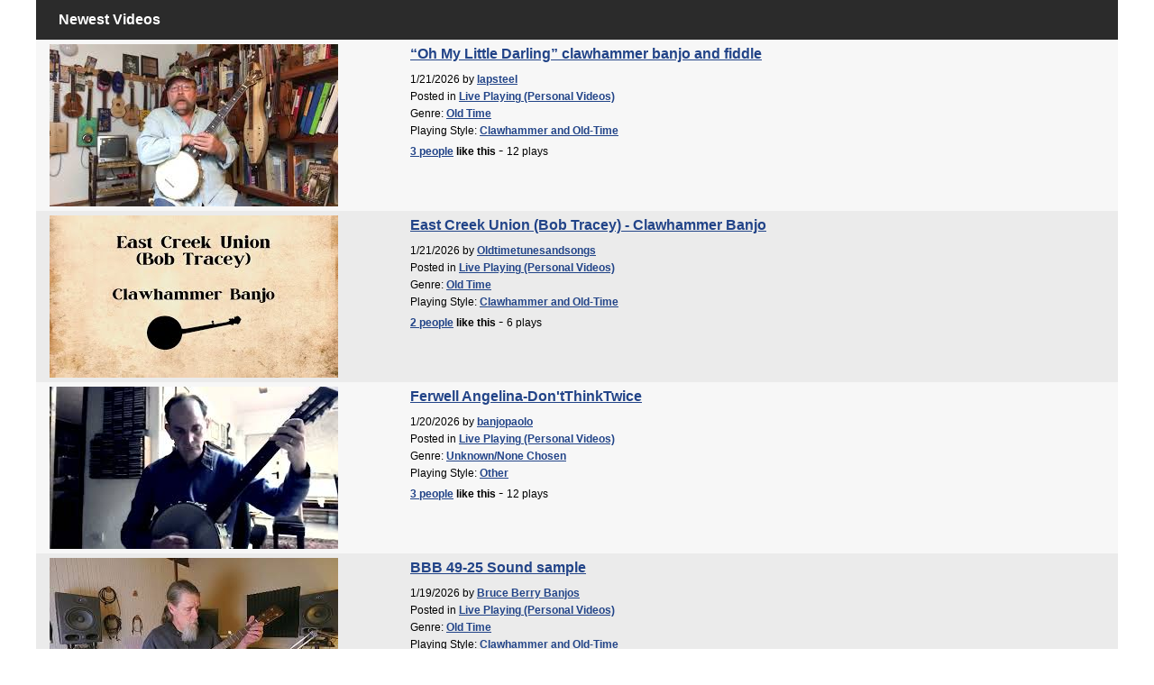

--- FILE ---
content_type: text/html; Charset=utf-8
request_url: https://www.banjohangout.org/myhangout/video-selector.asp?id=14177&newest=true&alpha=&memberID=
body_size: 4699
content:

<!DOCTYPE html public "-//W3C//DTD HTML 4.0 Transitional//EN">
<html>
<head>

<script src="/global/js/vendor/jquery.js"></script>


<script src="/global/jquery-ui.min.js" type="text/javascript"></script>
<link rel="stylesheet" href="/global/jquery-ui.min.css" type="text/css" />
<script src="/global/js/likes.js" type="text/javascript"></script>
<link rel="stylesheet" type="text/css" href="/global/css/foundation.css"/>
<link rel="stylesheet" type="text/css" href="/global/css/app.css"/>

<!--[IF lte IE 8]>
	<link rel="stylesheet" type="text/css" href="/global/css/ie.css">
<![ENDIF]-->
<!--[IF lte IE 7]>
	<link rel="stylesheet" type="text/css" href="/global/css/ie.css">
<![ENDIF]-->
<!--[IF lte IE 6]>
	<link rel="stylesheet" type="text/css" href="/global/css/ie6.css">
<![ENDIF]-->

<!--modal window includes-->
<script language="Javascript" src="/global/functions.js"></script>
<script type="text/javascript" language="javascript">
	$(function() {		
		parent.document.getElementById('listFrame').style.height = $('#mainContainer').height() + 'px';	
	});

</script>
</head>


<body style="background-color:#FFFFFF; height:auto; " onLoad="parent.playVideo('rrQcSliGB70','46754','n'); ">	

	<div id="mainContainer">	
		
				

			<div class="row header2 bold">
				<div class="column">
					Newest Videos
				</div>
			</div>
			
		

		<div class="row zebra rowPadded">
			<div class="column small-4 noPadRight">
				<a href="javascript:;" onClick="parent.playVideo('rrQcSliGB70','46754','y');parent.location.hash='#x';parent.location.hash='#theVideo';" title="“Oh My Little Darling”  clawhammer banjo and fiddle"><img src="https://i.ytimg.com/vi/rrQcSliGB70/mqdefault.jpg"></a>
			</div>
			<div class="column small-8">
				<h3 class="bold"><a href="javascript:;" onClick="parent.playVideo('rrQcSliGB70','46754','y');parent.location.hash='#x';parent.location.hash='#theVideo';" title="“Oh My Little Darling”  clawhammer banjo and fiddle">“Oh My Little Darling”  clawhammer banjo and fiddle</a></h3>
			
				
				<p class="small noSpacing">
				1/21/2026 by <strong><a target="_parent" href="/my/lapsteel">lapsteel</a></strong><br>
				Posted in <strong><A target="_parent" href="/myhangout/videos.asp?submit=Search&searchCat=2">Live Playing (Personal Videos)</A></strong>
				
					<br>Genre: <strong><A target="_parent" href="/myhangout/videos.asp?submit=Search&searchGenre=10">Old Time</A></strong>
				
					<br>Playing Style: <strong><A target="_parent" href="/myhangout/videos.asp?submit=Search&searchStyle=5">Clawhammer and Old-Time</A></strong>
				
				</p>
					
		
	<div  style="display:inline;" class="likesContainer" display" id="likeCounterMain46754">
	
		<strong><a href="javascript:;" class="likesLink" title="" theType="4" entryID="46754" newWindow="false"><span id="likeCount46754">3&nbsp;people</span></a> <span id="likeWord46754">like</span> this</strong>
	</div>	
	
	 - <span class="small">12 plays</span>

				

				
			</div>
		</div>
	

		<div class="row zebra rowPadded">
			<div class="column small-4 noPadRight">
				<a href="javascript:;" onClick="parent.playVideo('XKl96V1dE8E','46753','y');parent.location.hash='#x';parent.location.hash='#theVideo';" title="East Creek Union (Bob Tracey) - Clawhammer Banjo"><img src="https://i.ytimg.com/vi/XKl96V1dE8E/mqdefault.jpg"></a>
			</div>
			<div class="column small-8">
				<h3 class="bold"><a href="javascript:;" onClick="parent.playVideo('XKl96V1dE8E','46753','y');parent.location.hash='#x';parent.location.hash='#theVideo';" title="East Creek Union (Bob Tracey) - Clawhammer Banjo">East Creek Union (Bob Tracey) - Clawhammer Banjo</a></h3>
			
				
				<p class="small noSpacing">
				1/21/2026 by <strong><a target="_parent" href="/my/Oldtimetunesandsongs">Oldtimetunesandsongs</a></strong><br>
				Posted in <strong><A target="_parent" href="/myhangout/videos.asp?submit=Search&searchCat=2">Live Playing (Personal Videos)</A></strong>
				
					<br>Genre: <strong><A target="_parent" href="/myhangout/videos.asp?submit=Search&searchGenre=10">Old Time</A></strong>
				
					<br>Playing Style: <strong><A target="_parent" href="/myhangout/videos.asp?submit=Search&searchStyle=5">Clawhammer and Old-Time</A></strong>
				
				</p>
					
		
	<div  style="display:inline;" class="likesContainer" display" id="likeCounterMain46753">
	
		<strong><a href="javascript:;" class="likesLink" title="" theType="4" entryID="46753" newWindow="false"><span id="likeCount46753">2&nbsp;people</span></a> <span id="likeWord46753">like</span> this</strong>
	</div>	
	
	 - <span class="small">6 plays</span>

				

				
			</div>
		</div>
	

		<div class="row zebra rowPadded">
			<div class="column small-4 noPadRight">
				<a href="javascript:;" onClick="parent.playVideo('KfFau7bwnFU','46752','y');parent.location.hash='#x';parent.location.hash='#theVideo';" title="Ferwell Angelina-Don&#39tThinkTwice"><img src="https://i.ytimg.com/vi/KfFau7bwnFU/mqdefault.jpg"></a>
			</div>
			<div class="column small-8">
				<h3 class="bold"><a href="javascript:;" onClick="parent.playVideo('KfFau7bwnFU','46752','y');parent.location.hash='#x';parent.location.hash='#theVideo';" title="Ferwell Angelina-Don&#39tThinkTwice">Ferwell Angelina-Don&#39tThinkTwice</a></h3>
			
				
				<p class="small noSpacing">
				1/20/2026 by <strong><a target="_parent" href="/my/banjopaolo">banjopaolo</a></strong><br>
				Posted in <strong><A target="_parent" href="/myhangout/videos.asp?submit=Search&searchCat=2">Live Playing (Personal Videos)</A></strong>
				
					<br>Genre: <strong><A target="_parent" href="/myhangout/videos.asp?submit=Search&searchGenre=9">Unknown/None Chosen</A></strong>
				
					<br>Playing Style: <strong><A target="_parent" href="/myhangout/videos.asp?submit=Search&searchStyle=8">Other</A></strong>
				
				</p>
					
		
	<div  style="display:inline;" class="likesContainer" display" id="likeCounterMain46752">
	
		<strong><a href="javascript:;" class="likesLink" title="" theType="4" entryID="46752" newWindow="false"><span id="likeCount46752">3&nbsp;people</span></a> <span id="likeWord46752">like</span> this</strong>
	</div>	
	
	 - <span class="small">12 plays</span>

				

				
			</div>
		</div>
	

		<div class="row zebra rowPadded">
			<div class="column small-4 noPadRight">
				<a href="javascript:;" onClick="parent.playVideo('HCQKvNmowzE','46751','y');parent.location.hash='#x';parent.location.hash='#theVideo';" title="BBB 49-25 Sound sample"><img src="https://i.ytimg.com/vi/HCQKvNmowzE/mqdefault.jpg"></a>
			</div>
			<div class="column small-8">
				<h3 class="bold"><a href="javascript:;" onClick="parent.playVideo('HCQKvNmowzE','46751','y');parent.location.hash='#x';parent.location.hash='#theVideo';" title="BBB 49-25 Sound sample">BBB 49-25 Sound sample</a></h3>
			
				
				<p class="small noSpacing">
				1/19/2026 by <strong><a target="_parent" href="/my/Bruce Berry Banjos">Bruce Berry Banjos</a></strong><br>
				Posted in <strong><A target="_parent" href="/myhangout/videos.asp?submit=Search&searchCat=2">Live Playing (Personal Videos)</A></strong>
				
					<br>Genre: <strong><A target="_parent" href="/myhangout/videos.asp?submit=Search&searchGenre=10">Old Time</A></strong>
				
					<br>Playing Style: <strong><A target="_parent" href="/myhangout/videos.asp?submit=Search&searchStyle=5">Clawhammer and Old-Time</A></strong>
				
				</p>
					
		
	<div  style="display:inline;" class="likesContainer" display" id="likeCounterMain46751">
	
		<strong><a href="javascript:;" class="likesLink" title="" theType="4" entryID="46751" newWindow="false"><span id="likeCount46751">3&nbsp;people</span></a> <span id="likeWord46751">like</span> this</strong>
	</div>	
	
	 - <span class="small">20 plays</span>

				

				
			</div>
		</div>
	

		<div class="row zebra rowPadded">
			<div class="column small-4 noPadRight">
				<a href="javascript:;" onClick="parent.playVideo('g5uaPmdTc2g','46750','y');parent.location.hash='#x';parent.location.hash='#theVideo';" title="Hog Went Through The Fence Yoke And All  - Clawhammer Banjo"><img src="https://i.ytimg.com/vi/g5uaPmdTc2g/mqdefault.jpg"></a>
			</div>
			<div class="column small-8">
				<h3 class="bold"><a href="javascript:;" onClick="parent.playVideo('g5uaPmdTc2g','46750','y');parent.location.hash='#x';parent.location.hash='#theVideo';" title="Hog Went Through The Fence Yoke And All  - Clawhammer Banjo">Hog Went Through The Fence Yoke And All  - Clawhammer Banjo</a></h3>
			
				
				<p class="small noSpacing">
				1/19/2026 by <strong><a target="_parent" href="/my/Oldtimetunesandsongs">Oldtimetunesandsongs</a></strong><br>
				Posted in <strong><A target="_parent" href="/myhangout/videos.asp?submit=Search&searchCat=2">Live Playing (Personal Videos)</A></strong>
				
					<br>Genre: <strong><A target="_parent" href="/myhangout/videos.asp?submit=Search&searchGenre=10">Old Time</A></strong>
				
					<br>Playing Style: <strong><A target="_parent" href="/myhangout/videos.asp?submit=Search&searchStyle=5">Clawhammer and Old-Time</A></strong>
				
				</p>
					
		
	<div  style="display:inline;" class="likesContainer" display" id="likeCounterMain46750">
	
		<strong><a href="javascript:;" class="likesLink" title="" theType="4" entryID="46750" newWindow="false"><span id="likeCount46750">1&nbsp;person</span></a> <span id="likeWord46750">likes</span> this</strong>
	</div>	
	
	 - <span class="small">10 plays</span>

				

				
			</div>
		</div>
	

		<div class="row zebra rowPadded">
			<div class="column small-4 noPadRight">
				<a href="javascript:;" onClick="parent.playVideo('tJwOvdENmME','46749','y');parent.location.hash='#x';parent.location.hash='#theVideo';" title="Pumpernickel"><img src="https://i.ytimg.com/vi/tJwOvdENmME/mqdefault.jpg"></a>
			</div>
			<div class="column small-8">
				<h3 class="bold"><a href="javascript:;" onClick="parent.playVideo('tJwOvdENmME','46749','y');parent.location.hash='#x';parent.location.hash='#theVideo';" title="Pumpernickel">Pumpernickel</a></h3>
			
				
				<p class="small noSpacing">
				1/18/2026 by <strong><a target="_parent" href="/my/Devon Wells">Devon Wells</a></strong><br>
				Posted in <strong><A target="_parent" href="/myhangout/videos.asp?submit=Search&searchCat=2">Live Playing (Personal Videos)</A></strong>
				
					<br>Genre: <strong><A target="_parent" href="/myhangout/videos.asp?submit=Search&searchGenre=13">Rock</A></strong>
				
					<br>Playing Style: <strong><A target="_parent" href="/myhangout/videos.asp?submit=Search&searchStyle=8">Other</A></strong>
				
				</p>
					
		
	<div  style="display:inline;" class="likesContainer" display" id="likeCounterMain46749">
	
		<strong><a href="javascript:;" class="likesLink" title="" theType="4" entryID="46749" newWindow="false"><span id="likeCount46749">4&nbsp;people</span></a> <span id="likeWord46749">like</span> this</strong>
	</div>	
	
	 - <span class="small">27 plays</span>

				

				
			</div>
		</div>
	

		<div class="row zebra rowPadded">
			<div class="column small-4 noPadRight">
				<a href="javascript:;" onClick="parent.playVideo('T03YQ7ex32E','46748','y');parent.location.hash='#x';parent.location.hash='#theVideo';" title="Panhandle Rag"><img src="https://i.ytimg.com/vi/T03YQ7ex32E/mqdefault.jpg"></a>
			</div>
			<div class="column small-8">
				<h3 class="bold"><a href="javascript:;" onClick="parent.playVideo('T03YQ7ex32E','46748','y');parent.location.hash='#x';parent.location.hash='#theVideo';" title="Panhandle Rag">Panhandle Rag</a></h3>
			
				
				<p class="small noSpacing">
				1/18/2026 by <strong><a target="_parent" href="/my/pfalzgrass">pfalzgrass</a></strong><br>
				Posted in <strong><A target="_parent" href="/myhangout/videos.asp?submit=Search&searchCat=2">Live Playing (Personal Videos)</A></strong>
				
					<br>Genre: <strong><A target="_parent" href="/myhangout/videos.asp?submit=Search&searchGenre=1">Bluegrass</A></strong>
				
					<br>Playing Style: <strong><A target="_parent" href="/myhangout/videos.asp?submit=Search&searchStyle=3">Bluegrass (Scruggs) </A></strong>
				
				</p>
					
		
	<div  style="display:inline;" class="likesContainer" display" id="likeCounterMain46748">
	
		<strong><a href="javascript:;" class="likesLink" title="" theType="4" entryID="46748" newWindow="false"><span id="likeCount46748">2&nbsp;people</span></a> <span id="likeWord46748">like</span> this</strong>
	</div>	
	
	 - <span class="small">23 plays</span>

				

				
			</div>
		</div>
	

		<div class="row zebra rowPadded">
			<div class="column small-4 noPadRight">
				<a href="javascript:;" onClick="parent.playVideo('Ye1s7mpOwlE','46747','y');parent.location.hash='#x';parent.location.hash='#theVideo';" title="Nylgut in Standard Tuning vs. Silver Wrapped Nylon in Octave Tuning (Sound Comparison)"><img src="https://i.ytimg.com/vi/Ye1s7mpOwlE/mqdefault.jpg"></a>
			</div>
			<div class="column small-8">
				<h3 class="bold"><a href="javascript:;" onClick="parent.playVideo('Ye1s7mpOwlE','46747','y');parent.location.hash='#x';parent.location.hash='#theVideo';" title="Nylgut in Standard Tuning vs. Silver Wrapped Nylon in Octave Tuning (Sound Comparison)">Nylgut in Standard Tuning vs. Silver Wrapped Nylon in Octave Tuning (Sound Comparison)</a></h3>
			
				
				<p class="small noSpacing">
				1/18/2026 by <strong><a target="_parent" href="/my/The Eclectic Banjo">The Eclectic Banjo</a></strong><br>
				Posted in <strong><A target="_parent" href="/myhangout/videos.asp?submit=Search&searchCat=7">Banjo Building/Setup/Repair</A></strong>
				
					<br>Genre: <strong><A target="_parent" href="/myhangout/videos.asp?submit=Search&searchGenre=1">Bluegrass</A></strong>
				
					<br>Playing Style: <strong><A target="_parent" href="/myhangout/videos.asp?submit=Search&searchStyle=3">Bluegrass (Scruggs) </A></strong>
				
				</p>
					
		
	<div  style="display:none" class="likesContainer" display" id="likeCounterMain46747">
	
		<strong><a href="javascript:;" class="likesLink" title="" theType="4" entryID="46747" newWindow="false"><span id="likeCount46747">0&nbsp;person</span></a> <span id="likeWord46747">likes</span> this</strong>
	</div>	
	
	<span class="small">9 plays</span>

				

				
			</div>
		</div>
	

		<div class="row zebra rowPadded">
			<div class="column small-4 noPadRight">
				<a href="javascript:;" onClick="parent.playVideo('JUdQkr7oH00','46746','y');parent.location.hash='#x';parent.location.hash='#theVideo';" title="Jim Richter 5-String Banjo:  Washington County (Kenny Baker) -- Butch Robins inspired arrangement"><img src="https://i.ytimg.com/vi/JUdQkr7oH00/mqdefault.jpg"></a>
			</div>
			<div class="column small-8">
				<h3 class="bold"><a href="javascript:;" onClick="parent.playVideo('JUdQkr7oH00','46746','y');parent.location.hash='#x';parent.location.hash='#theVideo';" title="Jim Richter 5-String Banjo:  Washington County (Kenny Baker) -- Butch Robins inspired arrangement">Jim Richter 5-String Banjo:  Washington County (Kenny Baker) -- Butch Robins inspired arrangement</a></h3>
			
				
				<p class="small noSpacing">
				1/18/2026 by <strong><a target="_parent" href="/my/jimrichter">jimrichter</a></strong><br>
				Posted in <strong><A target="_parent" href="/myhangout/videos.asp?submit=Search&searchCat=4">Banjo Lessons and Instruction</A></strong>
				
					<br>Genre: <strong><A target="_parent" href="/myhangout/videos.asp?submit=Search&searchGenre=1">Bluegrass</A></strong>
				
					<br>Playing Style: <strong><A target="_parent" href="/myhangout/videos.asp?submit=Search&searchStyle=3">Bluegrass (Scruggs) </A></strong>
				
				</p>
					
		
	<div  style="display:none" class="likesContainer" display" id="likeCounterMain46746">
	
		<strong><a href="javascript:;" class="likesLink" title="" theType="4" entryID="46746" newWindow="false"><span id="likeCount46746">0&nbsp;person</span></a> <span id="likeWord46746">likes</span> this</strong>
	</div>	
	
	<span class="small">13 plays</span>

				

				
			</div>
		</div>
	

		<div class="row zebra rowPadded">
			<div class="column small-4 noPadRight">
				<a href="javascript:;" onClick="parent.playVideo('aNW91pIfiZs','46745','y');parent.location.hash='#x';parent.location.hash='#theVideo';" title="Tis a Fine Day  (Clawhammer banjo - original)"><img src="https://i.ytimg.com/vi/aNW91pIfiZs/mqdefault.jpg"></a>
			</div>
			<div class="column small-8">
				<h3 class="bold"><a href="javascript:;" onClick="parent.playVideo('aNW91pIfiZs','46745','y');parent.location.hash='#x';parent.location.hash='#theVideo';" title="Tis a Fine Day  (Clawhammer banjo - original)">Tis a Fine Day  (Clawhammer banjo - original)</a></h3>
			
				
				<p class="small noSpacing">
				1/18/2026 by <strong><a target="_parent" href="/my/VancePants">VancePants</a></strong><br>
				Posted in <strong><A target="_parent" href="/myhangout/videos.asp?submit=Search&searchCat=2">Live Playing (Personal Videos)</A></strong>
				
					<br>Genre: <strong><A target="_parent" href="/myhangout/videos.asp?submit=Search&searchGenre=9">Unknown/None Chosen</A></strong>
				
					<br>Playing Style: <strong><A target="_parent" href="/myhangout/videos.asp?submit=Search&searchStyle=5">Clawhammer and Old-Time</A></strong>
				
				</p>
					
		
	<div  style="display:inline;" class="likesContainer" display" id="likeCounterMain46745">
	
		<strong><a href="javascript:;" class="likesLink" title="" theType="4" entryID="46745" newWindow="false"><span id="likeCount46745">3&nbsp;people</span></a> <span id="likeWord46745">like</span> this</strong>
	</div>	
	
	 - <span class="small">12 plays</span>

				

				
			</div>
		</div>
	

		<div class="row zebra rowPadded">
			<div class="column small-4 noPadRight">
				<a href="javascript:;" onClick="parent.playVideo('pF0zKs-WjW0','46744','y');parent.location.hash='#x';parent.location.hash='#theVideo';" title="Earl&#39s Breakdown // FESTIVAL BANGERS // Season 7 Episode 1"><img src="https://i.ytimg.com/vi/pF0zKs-WjW0/mqdefault.jpg"></a>
			</div>
			<div class="column small-8">
				<h3 class="bold"><a href="javascript:;" onClick="parent.playVideo('pF0zKs-WjW0','46744','y');parent.location.hash='#x';parent.location.hash='#theVideo';" title="Earl&#39s Breakdown // FESTIVAL BANGERS // Season 7 Episode 1">Earl&#39s Breakdown // FESTIVAL BANGERS // Season 7 Episode 1</a></h3>
			
				
				<p class="small noSpacing">
				1/18/2026 by <strong><a target="_parent" href="/my/Ricky Mier">Ricky Mier</a></strong><br>
				Posted in <strong><A target="_parent" href="/myhangout/videos.asp?submit=Search&searchCat=3">Music Videos</A></strong>
				
					<br>Genre: <strong><A target="_parent" href="/myhangout/videos.asp?submit=Search&searchGenre=1">Bluegrass</A></strong>
				
					<br>Playing Style: <strong><A target="_parent" href="/myhangout/videos.asp?submit=Search&searchStyle=3">Bluegrass (Scruggs) </A></strong>
				
				</p>
					
		
	<div  style="display:inline;" class="likesContainer" display" id="likeCounterMain46744">
	
		<strong><a href="javascript:;" class="likesLink" title="" theType="4" entryID="46744" newWindow="false"><span id="likeCount46744">3&nbsp;people</span></a> <span id="likeWord46744">like</span> this</strong>
	</div>	
	
	 - <span class="small">18 plays</span>

				

				
			</div>
		</div>
	

		<div class="row zebra rowPadded">
			<div class="column small-4 noPadRight">
				<a href="javascript:;" onClick="parent.playVideo('9YKZXKZl6xY','46743','y');parent.location.hash='#x';parent.location.hash='#theVideo';" title="&#39Underdog Blues&#39  An original banjo tune"><img src="https://i.ytimg.com/vi/9YKZXKZl6xY/mqdefault.jpg"></a>
			</div>
			<div class="column small-8">
				<h3 class="bold"><a href="javascript:;" onClick="parent.playVideo('9YKZXKZl6xY','46743','y');parent.location.hash='#x';parent.location.hash='#theVideo';" title="&#39Underdog Blues&#39  An original banjo tune">&#39Underdog Blues&#39  An original banjo tune</a></h3>
			
				
				<p class="small noSpacing">
				1/17/2026 by <strong><a target="_parent" href="/my/Andy McGhee">Andy McGhee</a></strong><br>
				Posted in <strong><A target="_parent" href="/myhangout/videos.asp?submit=Search&searchCat=2">Live Playing (Personal Videos)</A></strong>
				
					<br>Genre: <strong><A target="_parent" href="/myhangout/videos.asp?submit=Search&searchGenre=5">Other</A></strong>
				
					<br>Playing Style: <strong><A target="_parent" href="/myhangout/videos.asp?submit=Search&searchStyle=3">Bluegrass (Scruggs) </A></strong>
				
				</p>
					
		
	<div  style="display:inline;" class="likesContainer" display" id="likeCounterMain46743">
	
		<strong><a href="javascript:;" class="likesLink" title="" theType="4" entryID="46743" newWindow="false"><span id="likeCount46743">9&nbsp;people</span></a> <span id="likeWord46743">like</span> this</strong>
	</div>	
	
	 - <span class="small">25 plays</span>

				

				
			</div>
		</div>
	

		<div class="row zebra rowPadded">
			<div class="column small-4 noPadRight">
				<a href="javascript:;" onClick="parent.playVideo('5Q-O387HrLU','46742','y');parent.location.hash='#x';parent.location.hash='#theVideo';" title="Ain t Misbehavin&#39 2026"><img src="https://i.ytimg.com/vi/5Q-O387HrLU/mqdefault.jpg"></a>
			</div>
			<div class="column small-8">
				<h3 class="bold"><a href="javascript:;" onClick="parent.playVideo('5Q-O387HrLU','46742','y');parent.location.hash='#x';parent.location.hash='#theVideo';" title="Ain t Misbehavin&#39 2026">Ain t Misbehavin&#39 2026</a></h3>
			
				
				<p class="small noSpacing">
				1/17/2026 by <strong><a target="_parent" href="/my/EUSTACHE">EUSTACHE</a></strong><br>
				Posted in <strong><A target="_parent" href="/myhangout/videos.asp?submit=Search&searchCat=2">Live Playing (Personal Videos)</A></strong>
				
					<br>Genre: <strong><A target="_parent" href="/myhangout/videos.asp?submit=Search&searchGenre=9">Unknown/None Chosen</A></strong>
				
					<br>Playing Style: <strong><A target="_parent" href="/myhangout/videos.asp?submit=Search&searchStyle=1">Unknown/None Chosen</A></strong>
				
				</p>
					
		
	<div  style="display:inline;" class="likesContainer" display" id="likeCounterMain46742">
	
		<strong><a href="javascript:;" class="likesLink" title="" theType="4" entryID="46742" newWindow="false"><span id="likeCount46742">6&nbsp;people</span></a> <span id="likeWord46742">like</span> this</strong>
	</div>	
	
	 - <span class="small">34 plays</span>

				

				
			</div>
		</div>
	

		<div class="row zebra rowPadded">
			<div class="column small-4 noPadRight">
				<a href="javascript:;" onClick="parent.playVideo('MrmV5mIljwE','46741','y');parent.location.hash='#x';parent.location.hash='#theVideo';" title="Honeysuckle Rose"><img src="https://i.ytimg.com/vi/MrmV5mIljwE/mqdefault.jpg"></a>
			</div>
			<div class="column small-8">
				<h3 class="bold"><a href="javascript:;" onClick="parent.playVideo('MrmV5mIljwE','46741','y');parent.location.hash='#x';parent.location.hash='#theVideo';" title="Honeysuckle Rose">Honeysuckle Rose</a></h3>
			
				
				<p class="small noSpacing">
				1/17/2026 by <strong><a target="_parent" href="/my/EUSTACHE">EUSTACHE</a></strong><br>
				Posted in <strong><A target="_parent" href="/myhangout/videos.asp?submit=Search&searchCat=2">Live Playing (Personal Videos)</A></strong>
				
					<br>Genre: <strong><A target="_parent" href="/myhangout/videos.asp?submit=Search&searchGenre=9">Unknown/None Chosen</A></strong>
				
					<br>Playing Style: <strong><A target="_parent" href="/myhangout/videos.asp?submit=Search&searchStyle=8">Other</A></strong>
				
				</p>
					
		
	<div  style="display:inline;" class="likesContainer" display" id="likeCounterMain46741">
	
		<strong><a href="javascript:;" class="likesLink" title="" theType="4" entryID="46741" newWindow="false"><span id="likeCount46741">5&nbsp;people</span></a> <span id="likeWord46741">like</span> this</strong>
	</div>	
	
	 - <span class="small">20 plays</span>

				

				
			</div>
		</div>
	

		<div class="row zebra rowPadded">
			<div class="column small-4 noPadRight">
				<a href="javascript:;" onClick="parent.playVideo('Ln3WlpCfpW8','46740','y');parent.location.hash='#x';parent.location.hash='#theVideo';" title="Jimmy Webb Medley  Practice Run 011726"><img src="https://i.ytimg.com/vi/Ln3WlpCfpW8/mqdefault.jpg"></a>
			</div>
			<div class="column small-8">
				<h3 class="bold"><a href="javascript:;" onClick="parent.playVideo('Ln3WlpCfpW8','46740','y');parent.location.hash='#x';parent.location.hash='#theVideo';" title="Jimmy Webb Medley  Practice Run 011726">Jimmy Webb Medley  Practice Run 011726</a></h3>
			
				
				<p class="small noSpacing">
				1/17/2026 by <strong><a target="_parent" href="/my/jonc">jonc</a></strong><br>
				Posted in <strong><A target="_parent" href="/myhangout/videos.asp?submit=Search&searchCat=2">Live Playing (Personal Videos)</A></strong>
				
					<br>Genre: <strong><A target="_parent" href="/myhangout/videos.asp?submit=Search&searchGenre=6">Popular</A></strong>
				
					<br>Playing Style: <strong><A target="_parent" href="/myhangout/videos.asp?submit=Search&searchStyle=1">Unknown/None Chosen</A></strong>
				
				</p>
					
		
	<div  style="display:none" class="likesContainer" display" id="likeCounterMain46740">
	
		<strong><a href="javascript:;" class="likesLink" title="" theType="4" entryID="46740" newWindow="false"><span id="likeCount46740">0&nbsp;person</span></a> <span id="likeWord46740">likes</span> this</strong>
	</div>	
	
	<span class="small">17 plays</span>

				

				
			</div>
		</div>
	

		<div class="row zebra rowPadded">
			<div class="column small-4 noPadRight">
				<a href="javascript:;" onClick="parent.playVideo('cHkhOkp5qRE','46739','y');parent.location.hash='#x';parent.location.hash='#theVideo';" title="“RED WING”  ,  banjo solo with free TAB #howto #bluegrass #popuarsong"><img src="https://i.ytimg.com/vi/cHkhOkp5qRE/mqdefault.jpg"></a>
			</div>
			<div class="column small-8">
				<h3 class="bold"><a href="javascript:;" onClick="parent.playVideo('cHkhOkp5qRE','46739','y');parent.location.hash='#x';parent.location.hash='#theVideo';" title="“RED WING”  ,  banjo solo with free TAB #howto #bluegrass #popuarsong">“RED WING”  ,  banjo solo with free TAB #howto #bluegrass #popuarsong</a></h3>
			
				
				<p class="small noSpacing">
				1/16/2026 by <strong><a target="_parent" href="/my/chuckv97">chuckv97</a></strong><br>
				Posted in <strong><A target="_parent" href="/myhangout/videos.asp?submit=Search&searchCat=4">Banjo Lessons and Instruction</A></strong>
				
					<br>Genre: <strong><A target="_parent" href="/myhangout/videos.asp?submit=Search&searchGenre=1">Bluegrass</A></strong>
				
					<br>Playing Style: <strong><A target="_parent" href="/myhangout/videos.asp?submit=Search&searchStyle=3">Bluegrass (Scruggs) </A></strong>
				
				</p>
					
		
	<div  style="display:inline;" class="likesContainer" display" id="likeCounterMain46739">
	
		<strong><a href="javascript:;" class="likesLink" title="" theType="4" entryID="46739" newWindow="false"><span id="likeCount46739">8&nbsp;people</span></a> <span id="likeWord46739">like</span> this</strong>
	</div>	
	
	 - <span class="small">19 plays</span>

				

				
			</div>
		</div>
	

		<div class="row zebra rowPadded">
			<div class="column small-4 noPadRight">
				<a href="javascript:;" onClick="parent.playVideo('YAMrdeuLPM0','46738','y');parent.location.hash='#x';parent.location.hash='#theVideo';" title="Nintendo Gamecube Startup Music | Banjo Cover"><img src="https://i.ytimg.com/vi/YAMrdeuLPM0/mqdefault.jpg"></a>
			</div>
			<div class="column small-8">
				<h3 class="bold"><a href="javascript:;" onClick="parent.playVideo('YAMrdeuLPM0','46738','y');parent.location.hash='#x';parent.location.hash='#theVideo';" title="Nintendo Gamecube Startup Music | Banjo Cover">Nintendo Gamecube Startup Music | Banjo Cover</a></h3>
			
				
				<p class="small noSpacing">
				1/16/2026 by <strong><a target="_parent" href="/my/danwfitzpatrick">danwfitzpatrick</a></strong><br>
				Posted in <strong><A target="_parent" href="/myhangout/videos.asp?submit=Search&searchCat=3">Music Videos</A></strong>
				
					<br>Genre: <strong><A target="_parent" href="/myhangout/videos.asp?submit=Search&searchGenre=6">Popular</A></strong>
				
					<br>Playing Style: <strong><A target="_parent" href="/myhangout/videos.asp?submit=Search&searchStyle=8">Other</A></strong>
				
				</p>
					
		
	<div  style="display:inline;" class="likesContainer" display" id="likeCounterMain46738">
	
		<strong><a href="javascript:;" class="likesLink" title="" theType="4" entryID="46738" newWindow="false"><span id="likeCount46738">2&nbsp;people</span></a> <span id="likeWord46738">like</span> this</strong>
	</div>	
	
	 - <span class="small">10 plays</span>

				

				
			</div>
		</div>
	

		<div class="row zebra rowPadded">
			<div class="column small-4 noPadRight">
				<a href="javascript:;" onClick="parent.playVideo('t7rwSHcHme8','46737','y');parent.location.hash='#x';parent.location.hash='#theVideo';" title="Slow Banjo Meets The Beatles"><img src="https://i.ytimg.com/vi/t7rwSHcHme8/mqdefault.jpg"></a>
			</div>
			<div class="column small-8">
				<h3 class="bold"><a href="javascript:;" onClick="parent.playVideo('t7rwSHcHme8','46737','y');parent.location.hash='#x';parent.location.hash='#theVideo';" title="Slow Banjo Meets The Beatles">Slow Banjo Meets The Beatles</a></h3>
			
				
				<p class="small noSpacing">
				1/16/2026 by <strong><a target="_parent" href="/my/michael staun">michael staun</a></strong><br>
				Posted in <strong><A target="_parent" href="/myhangout/videos.asp?submit=Search&searchCat=2">Live Playing (Personal Videos)</A></strong>
				
					<br>Genre: <strong><A target="_parent" href="/myhangout/videos.asp?submit=Search&searchGenre=5">Other</A></strong>
				
					<br>Playing Style: <strong><A target="_parent" href="/myhangout/videos.asp?submit=Search&searchStyle=8">Other</A></strong>
				
				</p>
					
		
	<div  style="display:inline;" class="likesContainer" display" id="likeCounterMain46737">
	
		<strong><a href="javascript:;" class="likesLink" title="" theType="4" entryID="46737" newWindow="false"><span id="likeCount46737">2&nbsp;people</span></a> <span id="likeWord46737">like</span> this</strong>
	</div>	
	
	 - <span class="small">25 plays</span>

				

				
			</div>
		</div>
	

		<div class="row zebra rowPadded">
			<div class="column small-4 noPadRight">
				<a href="javascript:;" onClick="parent.playVideo('_1claY4Gu1Y','46736','y');parent.location.hash='#x';parent.location.hash='#theVideo';" title="Roses in the Morning"><img src="https://i.ytimg.com/vi/_1claY4Gu1Y/mqdefault.jpg"></a>
			</div>
			<div class="column small-8">
				<h3 class="bold"><a href="javascript:;" onClick="parent.playVideo('_1claY4Gu1Y','46736','y');parent.location.hash='#x';parent.location.hash='#theVideo';" title="Roses in the Morning">Roses in the Morning</a></h3>
			
				
				<p class="small noSpacing">
				1/16/2026 by <strong><a target="_parent" href="/my/JanetB">JanetB</a></strong><br>
				Posted in <strong><A target="_parent" href="/myhangout/videos.asp?submit=Search&searchCat=2">Live Playing (Personal Videos)</A></strong>
				
					<br>Genre: <strong><A target="_parent" href="/myhangout/videos.asp?submit=Search&searchGenre=10">Old Time</A></strong>
				
					<br>Playing Style: <strong><A target="_parent" href="/myhangout/videos.asp?submit=Search&searchStyle=5">Clawhammer and Old-Time</A></strong>
				
				</p>
					
		
	<div  style="display:inline;" class="likesContainer" display" id="likeCounterMain46736">
	
		<strong><a href="javascript:;" class="likesLink" title="" theType="4" entryID="46736" newWindow="false"><span id="likeCount46736">2&nbsp;people</span></a> <span id="likeWord46736">like</span> this</strong>
	</div>	
	
	 - <span class="small">17 plays</span>

				

				
			</div>
		</div>
	

		<div class="row zebra rowPadded">
			<div class="column small-4 noPadRight">
				<a href="javascript:;" onClick="parent.playVideo('u82dnfJb9wY','46735','y');parent.location.hash='#x';parent.location.hash='#theVideo';" title="St Anne&#39s Reel - Clawhammer Banjo"><img src="https://i.ytimg.com/vi/u82dnfJb9wY/mqdefault.jpg"></a>
			</div>
			<div class="column small-8">
				<h3 class="bold"><a href="javascript:;" onClick="parent.playVideo('u82dnfJb9wY','46735','y');parent.location.hash='#x';parent.location.hash='#theVideo';" title="St Anne&#39s Reel - Clawhammer Banjo">St Anne&#39s Reel - Clawhammer Banjo</a></h3>
			
				
				<p class="small noSpacing">
				1/16/2026 by <strong><a target="_parent" href="/my/Oldtimetunesandsongs">Oldtimetunesandsongs</a></strong><br>
				Posted in <strong><A target="_parent" href="/myhangout/videos.asp?submit=Search&searchCat=2">Live Playing (Personal Videos)</A></strong>
				
					<br>Genre: <strong><A target="_parent" href="/myhangout/videos.asp?submit=Search&searchGenre=10">Old Time</A></strong>
				
					<br>Playing Style: <strong><A target="_parent" href="/myhangout/videos.asp?submit=Search&searchStyle=5">Clawhammer and Old-Time</A></strong>
				
				</p>
					
		
	<div  style="display:inline;" class="likesContainer" display" id="likeCounterMain46735">
	
		<strong><a href="javascript:;" class="likesLink" title="" theType="4" entryID="46735" newWindow="false"><span id="likeCount46735">3&nbsp;people</span></a> <span id="likeWord46735">like</span> this</strong>
	</div>	
	
	 - <span class="small">10 plays</span>

				

				
			</div>
		</div>
	
		</table>
	
</div>

</body>
</html>
